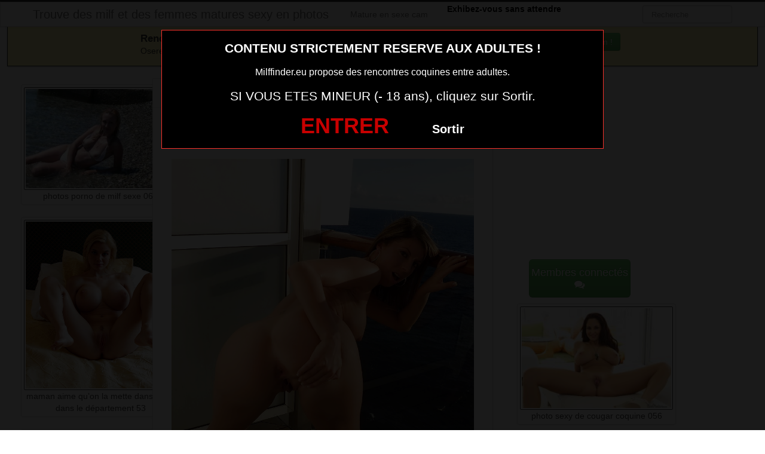

--- FILE ---
content_type: text/html; charset=UTF-8
request_url: https://www.milffinder.eu/mere-coquine-dans-le-75.html/
body_size: 7631
content:
<!DOCTYPE html>
<html lang="fr-FR">
<head>
	
	<meta charset="UTF-8">
	<meta name="viewport" content="width=device-width, initial-scale=1.0, minimal-ui">
	
	<title>
		mere coquine dans le 75 | Trouve des milf et des femmes matures sexy en photos	</title>

	<link rel="profile" href="http://gmpg.org/xfn/11" >
	<link rel="shortcut icon" href="https://www.milffinder.eu/wp-content/themes/300250/favicon.ico">
	<link rel="pingback" href="https://www.milffinder.eu/xmlrpc.php">
	
	<link href="https://cdnjs.cloudflare.com/ajax/libs/font-awesome/4.7.0/css/font-awesome.min.css" rel="stylesheet">
	<link href="https://cdnjs.cloudflare.com/ajax/libs/formvalidation/0.6.2-dev/css/formValidation.min.css" rel="stylesheet">
	<link href="https://www.milffinder.eu/wp-content/themes/300250/css/bootstrap.css" rel="stylesheet">
	<link href="https://www.milffinder.eu/wp-content/themes/300250/style.css" rel="stylesheet">
	    
	<!--[if lt IE 9]>
		<script src="http://css3-mediaqueries-js.googlecode.com/svn/trunk/css3-mediaqueries.js"></script>
		<script src="http://html5shim.googlecode.com/svn/trunk/html5.js"></script>
	<![endif]-->

	<meta name='robots' content='max-image-preview:large' />
	<style>img:is([sizes="auto" i], [sizes^="auto," i]) { contain-intrinsic-size: 3000px 1500px }</style>
	<link rel="alternate" type="application/rss+xml" title="Trouve des milf et des femmes matures sexy en photos &raquo; Flux" href="https://www.milffinder.eu/feed/" />
<link rel="alternate" type="application/rss+xml" title="Trouve des milf et des femmes matures sexy en photos &raquo; Flux des commentaires" href="https://www.milffinder.eu/comments/feed/" />
<link rel="alternate" type="application/rss+xml" title="Trouve des milf et des femmes matures sexy en photos &raquo; mere coquine dans le 75 Flux des commentaires" href="https://www.milffinder.eu/mere-coquine-dans-le-75.html/feed/" />
<script type="text/javascript">
/* <![CDATA[ */
window._wpemojiSettings = {"baseUrl":"https:\/\/s.w.org\/images\/core\/emoji\/15.0.3\/72x72\/","ext":".png","svgUrl":"https:\/\/s.w.org\/images\/core\/emoji\/15.0.3\/svg\/","svgExt":".svg","source":{"concatemoji":"https:\/\/www.milffinder.eu\/wp-includes\/js\/wp-emoji-release.min.js?ver=6.7.4"}};
/*! This file is auto-generated */
!function(i,n){var o,s,e;function c(e){try{var t={supportTests:e,timestamp:(new Date).valueOf()};sessionStorage.setItem(o,JSON.stringify(t))}catch(e){}}function p(e,t,n){e.clearRect(0,0,e.canvas.width,e.canvas.height),e.fillText(t,0,0);var t=new Uint32Array(e.getImageData(0,0,e.canvas.width,e.canvas.height).data),r=(e.clearRect(0,0,e.canvas.width,e.canvas.height),e.fillText(n,0,0),new Uint32Array(e.getImageData(0,0,e.canvas.width,e.canvas.height).data));return t.every(function(e,t){return e===r[t]})}function u(e,t,n){switch(t){case"flag":return n(e,"\ud83c\udff3\ufe0f\u200d\u26a7\ufe0f","\ud83c\udff3\ufe0f\u200b\u26a7\ufe0f")?!1:!n(e,"\ud83c\uddfa\ud83c\uddf3","\ud83c\uddfa\u200b\ud83c\uddf3")&&!n(e,"\ud83c\udff4\udb40\udc67\udb40\udc62\udb40\udc65\udb40\udc6e\udb40\udc67\udb40\udc7f","\ud83c\udff4\u200b\udb40\udc67\u200b\udb40\udc62\u200b\udb40\udc65\u200b\udb40\udc6e\u200b\udb40\udc67\u200b\udb40\udc7f");case"emoji":return!n(e,"\ud83d\udc26\u200d\u2b1b","\ud83d\udc26\u200b\u2b1b")}return!1}function f(e,t,n){var r="undefined"!=typeof WorkerGlobalScope&&self instanceof WorkerGlobalScope?new OffscreenCanvas(300,150):i.createElement("canvas"),a=r.getContext("2d",{willReadFrequently:!0}),o=(a.textBaseline="top",a.font="600 32px Arial",{});return e.forEach(function(e){o[e]=t(a,e,n)}),o}function t(e){var t=i.createElement("script");t.src=e,t.defer=!0,i.head.appendChild(t)}"undefined"!=typeof Promise&&(o="wpEmojiSettingsSupports",s=["flag","emoji"],n.supports={everything:!0,everythingExceptFlag:!0},e=new Promise(function(e){i.addEventListener("DOMContentLoaded",e,{once:!0})}),new Promise(function(t){var n=function(){try{var e=JSON.parse(sessionStorage.getItem(o));if("object"==typeof e&&"number"==typeof e.timestamp&&(new Date).valueOf()<e.timestamp+604800&&"object"==typeof e.supportTests)return e.supportTests}catch(e){}return null}();if(!n){if("undefined"!=typeof Worker&&"undefined"!=typeof OffscreenCanvas&&"undefined"!=typeof URL&&URL.createObjectURL&&"undefined"!=typeof Blob)try{var e="postMessage("+f.toString()+"("+[JSON.stringify(s),u.toString(),p.toString()].join(",")+"));",r=new Blob([e],{type:"text/javascript"}),a=new Worker(URL.createObjectURL(r),{name:"wpTestEmojiSupports"});return void(a.onmessage=function(e){c(n=e.data),a.terminate(),t(n)})}catch(e){}c(n=f(s,u,p))}t(n)}).then(function(e){for(var t in e)n.supports[t]=e[t],n.supports.everything=n.supports.everything&&n.supports[t],"flag"!==t&&(n.supports.everythingExceptFlag=n.supports.everythingExceptFlag&&n.supports[t]);n.supports.everythingExceptFlag=n.supports.everythingExceptFlag&&!n.supports.flag,n.DOMReady=!1,n.readyCallback=function(){n.DOMReady=!0}}).then(function(){return e}).then(function(){var e;n.supports.everything||(n.readyCallback(),(e=n.source||{}).concatemoji?t(e.concatemoji):e.wpemoji&&e.twemoji&&(t(e.twemoji),t(e.wpemoji)))}))}((window,document),window._wpemojiSettings);
/* ]]> */
</script>
<style id='wp-emoji-styles-inline-css' type='text/css'>

	img.wp-smiley, img.emoji {
		display: inline !important;
		border: none !important;
		box-shadow: none !important;
		height: 1em !important;
		width: 1em !important;
		margin: 0 0.07em !important;
		vertical-align: -0.1em !important;
		background: none !important;
		padding: 0 !important;
	}
</style>
<link rel='stylesheet' id='wp-block-library-css' href='https://www.milffinder.eu/wp-includes/css/dist/block-library/style.min.css?ver=6.7.4' type='text/css' media='all' />
<style id='classic-theme-styles-inline-css' type='text/css'>
/*! This file is auto-generated */
.wp-block-button__link{color:#fff;background-color:#32373c;border-radius:9999px;box-shadow:none;text-decoration:none;padding:calc(.667em + 2px) calc(1.333em + 2px);font-size:1.125em}.wp-block-file__button{background:#32373c;color:#fff;text-decoration:none}
</style>
<style id='global-styles-inline-css' type='text/css'>
:root{--wp--preset--aspect-ratio--square: 1;--wp--preset--aspect-ratio--4-3: 4/3;--wp--preset--aspect-ratio--3-4: 3/4;--wp--preset--aspect-ratio--3-2: 3/2;--wp--preset--aspect-ratio--2-3: 2/3;--wp--preset--aspect-ratio--16-9: 16/9;--wp--preset--aspect-ratio--9-16: 9/16;--wp--preset--color--black: #000000;--wp--preset--color--cyan-bluish-gray: #abb8c3;--wp--preset--color--white: #ffffff;--wp--preset--color--pale-pink: #f78da7;--wp--preset--color--vivid-red: #cf2e2e;--wp--preset--color--luminous-vivid-orange: #ff6900;--wp--preset--color--luminous-vivid-amber: #fcb900;--wp--preset--color--light-green-cyan: #7bdcb5;--wp--preset--color--vivid-green-cyan: #00d084;--wp--preset--color--pale-cyan-blue: #8ed1fc;--wp--preset--color--vivid-cyan-blue: #0693e3;--wp--preset--color--vivid-purple: #9b51e0;--wp--preset--gradient--vivid-cyan-blue-to-vivid-purple: linear-gradient(135deg,rgba(6,147,227,1) 0%,rgb(155,81,224) 100%);--wp--preset--gradient--light-green-cyan-to-vivid-green-cyan: linear-gradient(135deg,rgb(122,220,180) 0%,rgb(0,208,130) 100%);--wp--preset--gradient--luminous-vivid-amber-to-luminous-vivid-orange: linear-gradient(135deg,rgba(252,185,0,1) 0%,rgba(255,105,0,1) 100%);--wp--preset--gradient--luminous-vivid-orange-to-vivid-red: linear-gradient(135deg,rgba(255,105,0,1) 0%,rgb(207,46,46) 100%);--wp--preset--gradient--very-light-gray-to-cyan-bluish-gray: linear-gradient(135deg,rgb(238,238,238) 0%,rgb(169,184,195) 100%);--wp--preset--gradient--cool-to-warm-spectrum: linear-gradient(135deg,rgb(74,234,220) 0%,rgb(151,120,209) 20%,rgb(207,42,186) 40%,rgb(238,44,130) 60%,rgb(251,105,98) 80%,rgb(254,248,76) 100%);--wp--preset--gradient--blush-light-purple: linear-gradient(135deg,rgb(255,206,236) 0%,rgb(152,150,240) 100%);--wp--preset--gradient--blush-bordeaux: linear-gradient(135deg,rgb(254,205,165) 0%,rgb(254,45,45) 50%,rgb(107,0,62) 100%);--wp--preset--gradient--luminous-dusk: linear-gradient(135deg,rgb(255,203,112) 0%,rgb(199,81,192) 50%,rgb(65,88,208) 100%);--wp--preset--gradient--pale-ocean: linear-gradient(135deg,rgb(255,245,203) 0%,rgb(182,227,212) 50%,rgb(51,167,181) 100%);--wp--preset--gradient--electric-grass: linear-gradient(135deg,rgb(202,248,128) 0%,rgb(113,206,126) 100%);--wp--preset--gradient--midnight: linear-gradient(135deg,rgb(2,3,129) 0%,rgb(40,116,252) 100%);--wp--preset--font-size--small: 13px;--wp--preset--font-size--medium: 20px;--wp--preset--font-size--large: 36px;--wp--preset--font-size--x-large: 42px;--wp--preset--spacing--20: 0.44rem;--wp--preset--spacing--30: 0.67rem;--wp--preset--spacing--40: 1rem;--wp--preset--spacing--50: 1.5rem;--wp--preset--spacing--60: 2.25rem;--wp--preset--spacing--70: 3.38rem;--wp--preset--spacing--80: 5.06rem;--wp--preset--shadow--natural: 6px 6px 9px rgba(0, 0, 0, 0.2);--wp--preset--shadow--deep: 12px 12px 50px rgba(0, 0, 0, 0.4);--wp--preset--shadow--sharp: 6px 6px 0px rgba(0, 0, 0, 0.2);--wp--preset--shadow--outlined: 6px 6px 0px -3px rgba(255, 255, 255, 1), 6px 6px rgba(0, 0, 0, 1);--wp--preset--shadow--crisp: 6px 6px 0px rgba(0, 0, 0, 1);}:where(.is-layout-flex){gap: 0.5em;}:where(.is-layout-grid){gap: 0.5em;}body .is-layout-flex{display: flex;}.is-layout-flex{flex-wrap: wrap;align-items: center;}.is-layout-flex > :is(*, div){margin: 0;}body .is-layout-grid{display: grid;}.is-layout-grid > :is(*, div){margin: 0;}:where(.wp-block-columns.is-layout-flex){gap: 2em;}:where(.wp-block-columns.is-layout-grid){gap: 2em;}:where(.wp-block-post-template.is-layout-flex){gap: 1.25em;}:where(.wp-block-post-template.is-layout-grid){gap: 1.25em;}.has-black-color{color: var(--wp--preset--color--black) !important;}.has-cyan-bluish-gray-color{color: var(--wp--preset--color--cyan-bluish-gray) !important;}.has-white-color{color: var(--wp--preset--color--white) !important;}.has-pale-pink-color{color: var(--wp--preset--color--pale-pink) !important;}.has-vivid-red-color{color: var(--wp--preset--color--vivid-red) !important;}.has-luminous-vivid-orange-color{color: var(--wp--preset--color--luminous-vivid-orange) !important;}.has-luminous-vivid-amber-color{color: var(--wp--preset--color--luminous-vivid-amber) !important;}.has-light-green-cyan-color{color: var(--wp--preset--color--light-green-cyan) !important;}.has-vivid-green-cyan-color{color: var(--wp--preset--color--vivid-green-cyan) !important;}.has-pale-cyan-blue-color{color: var(--wp--preset--color--pale-cyan-blue) !important;}.has-vivid-cyan-blue-color{color: var(--wp--preset--color--vivid-cyan-blue) !important;}.has-vivid-purple-color{color: var(--wp--preset--color--vivid-purple) !important;}.has-black-background-color{background-color: var(--wp--preset--color--black) !important;}.has-cyan-bluish-gray-background-color{background-color: var(--wp--preset--color--cyan-bluish-gray) !important;}.has-white-background-color{background-color: var(--wp--preset--color--white) !important;}.has-pale-pink-background-color{background-color: var(--wp--preset--color--pale-pink) !important;}.has-vivid-red-background-color{background-color: var(--wp--preset--color--vivid-red) !important;}.has-luminous-vivid-orange-background-color{background-color: var(--wp--preset--color--luminous-vivid-orange) !important;}.has-luminous-vivid-amber-background-color{background-color: var(--wp--preset--color--luminous-vivid-amber) !important;}.has-light-green-cyan-background-color{background-color: var(--wp--preset--color--light-green-cyan) !important;}.has-vivid-green-cyan-background-color{background-color: var(--wp--preset--color--vivid-green-cyan) !important;}.has-pale-cyan-blue-background-color{background-color: var(--wp--preset--color--pale-cyan-blue) !important;}.has-vivid-cyan-blue-background-color{background-color: var(--wp--preset--color--vivid-cyan-blue) !important;}.has-vivid-purple-background-color{background-color: var(--wp--preset--color--vivid-purple) !important;}.has-black-border-color{border-color: var(--wp--preset--color--black) !important;}.has-cyan-bluish-gray-border-color{border-color: var(--wp--preset--color--cyan-bluish-gray) !important;}.has-white-border-color{border-color: var(--wp--preset--color--white) !important;}.has-pale-pink-border-color{border-color: var(--wp--preset--color--pale-pink) !important;}.has-vivid-red-border-color{border-color: var(--wp--preset--color--vivid-red) !important;}.has-luminous-vivid-orange-border-color{border-color: var(--wp--preset--color--luminous-vivid-orange) !important;}.has-luminous-vivid-amber-border-color{border-color: var(--wp--preset--color--luminous-vivid-amber) !important;}.has-light-green-cyan-border-color{border-color: var(--wp--preset--color--light-green-cyan) !important;}.has-vivid-green-cyan-border-color{border-color: var(--wp--preset--color--vivid-green-cyan) !important;}.has-pale-cyan-blue-border-color{border-color: var(--wp--preset--color--pale-cyan-blue) !important;}.has-vivid-cyan-blue-border-color{border-color: var(--wp--preset--color--vivid-cyan-blue) !important;}.has-vivid-purple-border-color{border-color: var(--wp--preset--color--vivid-purple) !important;}.has-vivid-cyan-blue-to-vivid-purple-gradient-background{background: var(--wp--preset--gradient--vivid-cyan-blue-to-vivid-purple) !important;}.has-light-green-cyan-to-vivid-green-cyan-gradient-background{background: var(--wp--preset--gradient--light-green-cyan-to-vivid-green-cyan) !important;}.has-luminous-vivid-amber-to-luminous-vivid-orange-gradient-background{background: var(--wp--preset--gradient--luminous-vivid-amber-to-luminous-vivid-orange) !important;}.has-luminous-vivid-orange-to-vivid-red-gradient-background{background: var(--wp--preset--gradient--luminous-vivid-orange-to-vivid-red) !important;}.has-very-light-gray-to-cyan-bluish-gray-gradient-background{background: var(--wp--preset--gradient--very-light-gray-to-cyan-bluish-gray) !important;}.has-cool-to-warm-spectrum-gradient-background{background: var(--wp--preset--gradient--cool-to-warm-spectrum) !important;}.has-blush-light-purple-gradient-background{background: var(--wp--preset--gradient--blush-light-purple) !important;}.has-blush-bordeaux-gradient-background{background: var(--wp--preset--gradient--blush-bordeaux) !important;}.has-luminous-dusk-gradient-background{background: var(--wp--preset--gradient--luminous-dusk) !important;}.has-pale-ocean-gradient-background{background: var(--wp--preset--gradient--pale-ocean) !important;}.has-electric-grass-gradient-background{background: var(--wp--preset--gradient--electric-grass) !important;}.has-midnight-gradient-background{background: var(--wp--preset--gradient--midnight) !important;}.has-small-font-size{font-size: var(--wp--preset--font-size--small) !important;}.has-medium-font-size{font-size: var(--wp--preset--font-size--medium) !important;}.has-large-font-size{font-size: var(--wp--preset--font-size--large) !important;}.has-x-large-font-size{font-size: var(--wp--preset--font-size--x-large) !important;}
:where(.wp-block-post-template.is-layout-flex){gap: 1.25em;}:where(.wp-block-post-template.is-layout-grid){gap: 1.25em;}
:where(.wp-block-columns.is-layout-flex){gap: 2em;}:where(.wp-block-columns.is-layout-grid){gap: 2em;}
:root :where(.wp-block-pullquote){font-size: 1.5em;line-height: 1.6;}
</style>
<script type="text/javascript" src="https://www.milffinder.eu/wp-includes/js/jquery/jquery.min.js?ver=3.7.1" id="jquery-core-js"></script>
<script type="text/javascript" src="https://www.milffinder.eu/wp-includes/js/jquery/jquery-migrate.min.js?ver=3.4.1" id="jquery-migrate-js"></script>
<link rel="https://api.w.org/" href="https://www.milffinder.eu/wp-json/" /><link rel="alternate" title="JSON" type="application/json" href="https://www.milffinder.eu/wp-json/wp/v2/posts/3126" /><link rel="EditURI" type="application/rsd+xml" title="RSD" href="https://www.milffinder.eu/xmlrpc.php?rsd" />
<meta name="generator" content="WordPress 6.7.4" />
<link rel="canonical" href="https://www.milffinder.eu/mere-coquine-dans-le-75.html/" />
<link rel='shortlink' href='https://www.milffinder.eu/?p=3126' />
<link rel="alternate" title="oEmbed (JSON)" type="application/json+oembed" href="https://www.milffinder.eu/wp-json/oembed/1.0/embed?url=https%3A%2F%2Fwww.milffinder.eu%2Fmere-coquine-dans-le-75.html%2F" />
<link rel="alternate" title="oEmbed (XML)" type="text/xml+oembed" href="https://www.milffinder.eu/wp-json/oembed/1.0/embed?url=https%3A%2F%2Fwww.milffinder.eu%2Fmere-coquine-dans-le-75.html%2F&#038;format=xml" />
<!-- Analytics by WP Statistics - https://wp-statistics.com -->

</head>
<body class="post-template-default single single-post postid-3126 single-format-standard">
	
<script src="https://www.milffinder.eu/wp-content/themes/300250/disclaimer.js"></script>	
<noscript>
	<style>
	#masonry {
		visibility: visible !important;	
	}
	</style>
</noscript>

<div id="topmenu" class="navbar navbar-fixed-top">
	<div class="navbar-inner">
		<div class="container">
			<a class="btn btn-navbar" data-toggle="collapse" data-target=".nav-collapse">
				<i class="icon-bar"></i>
				<i class="icon-bar"></i>
				<i class="icon-bar"></i>
			</a>
						<a class="brand" href="https://www.milffinder.eu/">
									Trouve des milf et des femmes matures sexy en photos							</a>

			<nav id="nav-main" class="nav-collapse" role="navigation">
				<ul id="menu-menu-1" class="nav"><li class="menu-mature-en-sexe-cam"><a href="https://www.milffinder.eu/mature-en-sexe-cam/">Mature en sexe cam</a></li>
</ul><ul id="menu-top-menu" class="nav"><li class="menu-communaute-libertine"><button class="btnlnk" onclick=" window.open('https://www.erostocam.com','_blank')"><strong>Exhibez-vous sans attendre</strong></button></li></ul>				
					
				<form class="navbar-search pull-right" method="get" id="searchform" action="https://www.milffinder.eu/">
					<input type="text" class="search-query" placeholder="Recherche" name="s" id="s" value="">
				</form>

			</nav>
		</div>
	</div>
</div>

<div class="msg_box">
	<div class="row-fluid">
		<div align="left" class="span5 offset2">
			&nbsp; <big><strong>Rencontres webcam</strong></big><br>
			&nbsp; Oserez-vous vous les rejoindre <span class="hidden-phone">pour un tchat webcam chaud </span> ?
			<span class="visible-phone"><br></span>
		</div>
		<div align="center" class="span3">
			<button class="btn btn-success" onclick=" window.open('https://www.milffinder.eu/mature-en-sexe-cam/','_blank')"><i class="fa fa-video-camera"></i> Rejoins les coquines en webcam !</button>
		</div>
	</div>
</div>


<br>

<div class="container">
	<div class="row">
		<div class="span2 hidden-phone">
			
										<div class="thumbnails">
																	<div class="thumbnail related">
							<a href="https://www.milffinder.eu/photos-porno-de-milf-sexe-065.html/" rel="bookmark" title="photos porno de milf sexe 065">
								
																
								<img src="https://www.milffinder.eu/wp-content/uploads/2016/04/photos-porno-de-milf-sexe-065-300x199.jpg" alt="photos porno de milf sexe 065">
								photos porno de milf sexe 065							</a>
						</div>
																	<div class="thumbnail related">
							<a href="https://www.milffinder.eu/maman-aime-quon-la-mette-dans-le-cul-dans-le-departement-53.html/" rel="bookmark" title="maman aime qu&#8217;on la mette dans le cul dans le département 53">
								
																
								<img src="https://www.milffinder.eu/wp-content/uploads/2016/08/maman-aime-quon-la-mette-dans-le-cul-dans-le-département-53.jpg" alt="maman aime qu&#8217;on la mette dans le cul dans le département 53">
								maman aime qu&#8217;on la mette dans le cul dans le département 53							</a>
						</div>
																	<div class="thumbnail related">
							<a href="https://www.milffinder.eu/photo-de-sexes-de-femmes-matures-du-08.html/" rel="bookmark" title="photo de sexes de femmes matures du 08">
								
																
								<img src="https://www.milffinder.eu/wp-content/uploads/2016/08/photo-de-sexes-de-femmes-matures-du-08-300x225.jpg" alt="photo de sexes de femmes matures du 08">
								photo de sexes de femmes matures du 08							</a>
						</div>
																	<div class="thumbnail related">
							<a href="https://www.milffinder.eu/envie-de-tchat-et-sexe-avec-une-mature-coquine-091.html/" rel="bookmark" title="envie de tchat et sexe avec une mature coquine 091">
								
																
								<img src="https://www.milffinder.eu/wp-content/uploads/2016/04/envie-de-tchat-et-sexe-avec-une-mature-coquine-091-300x197.jpg" alt="envie de tchat et sexe avec une mature coquine 091">
								envie de tchat et sexe avec une mature coquine 091							</a>
						</div>
																	<div class="thumbnail related">
							<a href="https://www.milffinder.eu/annonce-gratuite-pour-plan-cul-discret-sur-le-66.html/" rel="bookmark" title="annonce gratuite pour plan cul discret sur le 66">
								
																
								<img src="https://www.milffinder.eu/wp-content/uploads/2016/06/annonce-gratuite-pour-plan-cul-discret-sur-le-66-225x300.jpg" alt="annonce gratuite pour plan cul discret sur le 66">
								annonce gratuite pour plan cul discret sur le 66							</a>
						</div>
									</div>
									
		</div>
		<div class="span6">
			
							
				<div id="post-3126" class="post-wrapper post-3126 post type-post status-publish format-standard has-post-thumbnail hentry category-mature-sexy">
					<div class="h1-wrapper">
						<h1>  mere coquine dans le 75</h1>
					</div>
						
					<div class="post-meta-top">
						<b>Cliquez sur la photo,   mere coquine dans le 75, pour faire une rencontre discrète !</b>
					</div>
						
					<div class="post-content">
							
						<button onclick="window.open('https://xcamz.xyz/tools/codisuite/gen_boost.php?sid=10&cid=10','_blank')" class="btnlnk">
							<img src="https://www.milffinder.eu/wp-content/uploads/2016/08/mere-coquine-dans-le-75.jpg" alt="mere coquine dans le 75">
						</button>
						
													
						Préférence de la coquine : 
						double pénétration et footjob						<br>
							
						Endroit de préférence pour le sexe : 
						dans un lit						<br>
							
						Je suis une belle maman coquine pour avoir des relations sexuelles.							
						<div class="clearfix"></div>
						
						<br><br>
					
						<div align="center">
						<style>
/* Styles pour la modale */
/* Forcer le centrage et la taille correcte de la modale */
.modal.fade.in {
    top: 0 !important;
    margin-left: 0 !important;
}
.modal {
  display: none;
  position: fixed;
  top: 0;
  left: 0;
  z-index: 1050;
  width: 100%;
  height: 100%;
  overflow: hidden;
  outline: 0;
  background: rgba(0, 0, 0, 0.5);
}

/* Forcer l'apparition */
.modal.show {
  display: block;
  opacity: 1;
}

/* Conteneur de la boîte de dialogue */
.modal-dialog {
  position: relative;
  width: auto;
  margin: 10% auto;
  max-width: 500px;
  pointer-events: none;
}

.modal-content {
  position: relative;
  display: flex;
  flex-direction: column;
  width: 100%;
  pointer-events: auto;
  background-color: #fff;
  background-clip: padding-box;
  border: 1px solid rgba(0, 0, 0, .2);
  border-radius: 0.3rem;
  outline: 0;
  padding: 5px;
}
.modal-header {
    padding: 5px !important;
}
.modal-body {
    padding: 10px !important;
}
/* Overlay (le fond sombre) */
.modal-backdrop {
  position: fixed;
  top: 0;
  left: 0;
  z-index: 1040;
  width: 100vw;
  height: 100vh;
  background-color: #000;
}

.modal-backdrop.show {
  display:none; /*opacity: 0.5;*/
}
</style>
<button onclick="window.open('https://xcamz.xyz/tools/codisuite/gen_boost.php?sid=9&cid=9','_blank')" class="btn btn-success btn-large btn-block registerLink">Tchat & Rencontre avec une femme sexy <i class="fa fa-chevron-right" aria-hidden="true"></i><i class="fa fa-chevron-right" aria-hidden="true"></i></button>
 
						</div>
						
						<br><br>
								
						<div class="post-meta-category-tag">
							Recherche: <a href="https://www.milffinder.eu/category/mature-sexy/" rel="category tag">Mature sexy</a> 
							 
							<a href="https://www.milffinder.eu/">  mere coquine dans le 75</a>
							

								
						</div>
					</div>
				</div>
						
		</div>
		<div class="span4">
			

			
			<br><br>
			
			<div id="sidebar-left" class="sidebar">

	<div align="center">
<iframe src="https://xcamz.xyz/tools/codisuite/gen_regie.php?idesp=78&idsite=26" frameborder="no" marginheight="0" marginwidth="0" scrolling="no" height="250" width="300" allowtransparency="true"></iframe>
<div class="span2">
			<button onclick="window.open('https://xcamz.xyz/tools/codisuite/gen_boost.php?sid=10&cid=10','_blank')" class="btn btn-success btn-large btn-block registerLink">Membres connectés <i class="fa fa-comments" aria-hidden="true"></i></button>

										<div class="thumbnails">
																	<div class="thumbnail related">
							<a href="https://www.milffinder.eu/photo-sexy-de-cougar-coquine-056.html/" rel="bookmark" title="photo sexy de cougar coquine 056">
								
																
								<img src="https://www.milffinder.eu/wp-content/uploads/2016/04/photo-sexy-de-cougar-coquine-056-300x200.jpg" alt="photo sexy de cougar coquine 056">
								photo sexy de cougar coquine 056							</a>
						</div>
																	<div class="thumbnail related">
							<a href="https://www.milffinder.eu/chaude-cougar-libre-en-plan-q-041.html/" rel="bookmark" title="chaude cougar libre en plan q 041">
								
																
								<img src="https://www.milffinder.eu/wp-content/uploads/2016/04/chaude-cougar-libre-en-plan-q-041-200x300.jpg" alt="chaude cougar libre en plan q 041">
								chaude cougar libre en plan q 041							</a>
						</div>
																	<div class="thumbnail related">
							<a href="https://www.milffinder.eu/maman-du-83-aime-se-la-mettre-dans-le-cul.html/" rel="bookmark" title="maman du 83 aime se la mettre dans le cul">
								
																
								<img src="https://www.milffinder.eu/wp-content/uploads/2016/08/maman-du-83-aime-se-la-mettre-dans-le-cul-194x300.jpg" alt="maman du 83 aime se la mettre dans le cul">
								maman du 83 aime se la mettre dans le cul							</a>
						</div>
																	<div class="thumbnail related">
							<a href="https://www.milffinder.eu/mes-seins-et-mon-cul-de-cougar-pour-jeune-mec-060.html/" rel="bookmark" title="mes seins et mon cul de cougar pour jeune mec 060">
								
																
								<img src="https://www.milffinder.eu/wp-content/uploads/2016/04/mes-seins-et-mon-cul-de-cougar-pour-jeune-mec-060-300x200.jpg" alt="mes seins et mon cul de cougar pour jeune mec 060">
								mes seins et mon cul de cougar pour jeune mec 060							</a>
						</div>
																	<div class="thumbnail related">
							<a href="https://www.milffinder.eu/femme-mariee-ch-plan-cul-discret-sur-le-29.html/" rel="bookmark" title="femme mariée ch plan cul discret sur le 29">
								
																
								<img src="https://www.milffinder.eu/wp-content/uploads/2016/06/femme-mariée-ch-plan-cul-discret-sur-le-29-300x229.jpg" alt="femme mariée ch plan cul discret sur le 29">
								femme mariée ch plan cul discret sur le 29							</a>
						</div>
									</div>
									
		</div>
		
	</div>

</div>			
		</div>
	</div>
</div>


	<script>
		jQuery(document).ready(function($) {
			var $scrolltotop = $("#scrolltotop");
			$scrolltotop.css('display', 'none');

			$(function () {
				$(window).scroll(function () {
					if ($(this).scrollTop() > 100) {
						$scrolltotop.slideDown('fast');
					} else {
						$scrolltotop.slideUp('fast');
					}
				});
		
				$scrolltotop.click(function () {
					$('body,html').animate({
						scrollTop: 0
					}, 'fast');
					return false;
				});
			});
		});
	</script>
	<script type="text/javascript" src="https://www.milffinder.eu/wp-content/themes/300250/js/bootstrap.min.js" id="ipin_bootstrap-js"></script>
<script type="text/javascript" src="https://www.milffinder.eu/wp-includes/js/comment-reply.min.js?ver=6.7.4" id="comment-reply-js" async="async" data-wp-strategy="async"></script>

<div id="footer" class="container">
	
<button onclick="window.open('https://www.erostoclub.com/pages/visiteur','_blank')" class="btnlnk"><img border=0 src="https://erostocam.com/logo3.gif"></button>
<br>
<button onclick="window.open('https://www.erostoclub.com/pages/visiteur','_blank')" class="btnlnk">Partagez vos selfies et autres coquineries</button>

	
</div>

<script src="https://cdnjs.cloudflare.com/ajax/libs/formvalidation/0.6.2-dev/js/formValidation.min.js"></script>
<script src="https://cdnjs.cloudflare.com/ajax/libs/formvalidation/0.6.2-dev/js/framework/bootstrap.min.js"></script>
<script src="https://www.thumbs-share.com/api/thumbs.js"></script>

<!-- La Modale -->
<div class="modal fade" id="contactModal" tabindex="-1" role="dialog" aria-labelledby="exampleModalLabel" aria-hidden="true">
    <div class="modal-dialog" role="document">
        <div class="modal-content">
            <div class="modal-header">
                <button type="button" class="close" data-dismiss="modal" aria-label="Close">
                    <span aria-hidden="true">&times;</span>
                </button>
            </div>
            <div class="modal-body">
                <!-- Formulaire -->
                <form method="post" action="https://www.milffinder.eu/lacontacterx.php" name="regForm" id="regForm">
                    <h4>Tchat et Rencontre immédiats</h4>
                    <p>Renseignez votre email, votre pseudo<br>Recevez l'accès privé<br>Commencez votre histoire<br>Vérifiez vos emails, 2 messages vous attendent pour démarrer !</p>

                    <div class="form-group">
                        <label for="pseudo">Pseudo :</label><br>
                        <input type="text" name="pseudo" id="pseudo" class="form-control" placeholder="Pseudo (ex: PrenomCodePostal)" pattern="^[a-zA-Z0-9]{6,20}$" required>
                    </div>

                    <div class="form-group">
                        <label for="email">Adresse mail :</label><br>
                        <input type="email" name="email" id="email" class="form-control" placeholder="Adresse mail" required>
                    </div>
                    <input type="hidden" name="comfrom" value="687476" />
                    <input type="hidden" name="cf1" value="X19526" />
                    <input type="hidden" name="cf2" value="milffinder" />
                    <input type="hidden" name="cfsa1" value="O180" />
                    <input type="hidden" name="cfsa2" value="milffinder" />
                    <input type="hidden" name="cf0" value="pc3" />
                    <input type="hidden" name="userIp" value="18.222.182.30" />
                    <input type="hidden" name="newsletter" value="Y" />

                    <button type="submit" class="btn btn-success">
                        GO >>
                    </button>
                </form>
            </div>
        </div>
    </div>
</div>
<script src="https://code.jquery.com/jquery-3.5.1.slim.min.js"></script>
<script src="https://cdn.jsdelivr.net/npm/bootstrap@4.5.2/dist/js/bootstrap.bundle.min.js"></script>




</body>
</html>

--- FILE ---
content_type: application/javascript
request_url: https://www.milffinder.eu/wp-content/themes/300250/disclaimer.js
body_size: 777
content:
// Disclaimer DHTML
// Copyright Outils.XXX 2012

function Entrer()
{
	document.cookie = 'disclaimerok=oui;path=/;';
	setTimeout("Entrer2()",2000);
}

function Entrer2()
{ 
	var tracking = window.location.hostname.replace('www.', '');
	var url = 'https://www.milffinder.eu/out.php';
	top.location.href = url; 
}

if(document.cookie.indexOf("disclaimerok")<=-1)
{
	
	var tracking = window.location.hostname.replace('www.', '');
	var domain = tracking[0].toUpperCase() + tracking.substring(1);
	document.write(""
		+"<style type=\"text/css\">"
		+"object { visibility:hidden; }"
		+"#disclaimer { text-align:left; }"
		+"#disclaimer-fond { position:absolute; top: 0; left: 0; z-index:15000; width:100%; height:2000px; background:#000; text-align:center; line-height:normal; clear:both; filter:alpha(opacity=90); -moz-opacity:0.90; opacity:0.90; }"
		+"#disclaimer-conteneur{ position:absolute; top:0; left: 0; z-index:15001; width:100%; text-align:center; clear:both; }"
		+"#disclaimer-cadre{ width: 80%; max-width:718px; padding:10px; margin: 50px auto; text-align:left; background:#000; border:#F7322B 1px solid; }"
		+"#disclaimer-cadre b{ display:block; padding:10px 0 10px 0; text-align:center; font-size:21px; color:#fff; }"
		+"#disclaimer-cadre font{ display:block; padding:10px 0 20px 0; text-align:center; font-size:21px; color:#fff; }"
		+"#disclaimer-cadre p{ margin:0; padding:10px; font-size:16px; color:#fff;  text-align: center;}"
		+"#disclaimer-cadre .boutons{ margin:0; padding:10px; text-align:center; }"
		+"#disclaimer-cadre a{ text-decoration:none; font-size:36px; font-weight:bold; color:#c70000; }"
		+"#disclaimer-cadre a:hover{ text-decoration:underline; }"
		+"img { min-width:250px; max-width:100% }"
		+"<\/style>"
		+"<div id='disclaimer'><div id='disclaimer-fond'></div><div id='disclaimer-conteneur'>"
		+"<div id='disclaimer-cadre'>"
		+"<b>CONTENU STRICTEMENT RESERVE AUX ADULTES !</b>"
		+"<p>" + domain + " propose des rencontres coquines entre adultes.</p>"
		+"<font>SI VOUS ETES MINEUR (- 18 ans), cliquez sur Sortir.</font>"
		+"<div class='boutons'><a href='#' target='_blank' onclick='Entrer();'>ENTRER</a>&nbsp;&nbsp;&nbsp;&nbsp;&nbsp;&nbsp;&nbsp;&nbsp;&nbsp;&nbsp;&nbsp;&nbsp;&nbsp;&nbsp;&nbsp;&nbsp;&nbsp; <a rel='nofollow' href='https://xcamz.xyz/tools/codisuite/gen_boost.php?sid=24&cid=59' style='color: #ffffff;font-size:20px'>Sortir</a></div>"
		+"</div>"
		+"</div></div>"
		);
}